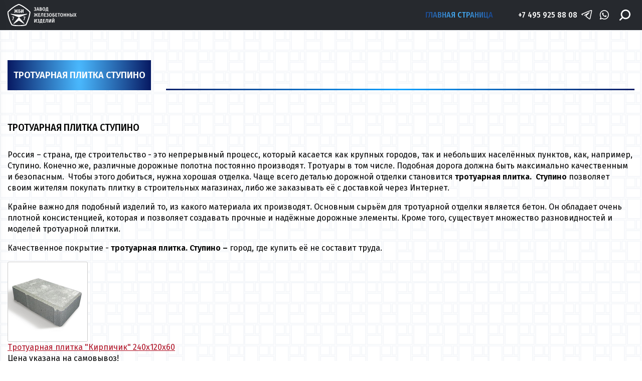

--- FILE ---
content_type: text/html; charset=utf-8
request_url: https://www.gbi-77.ru/page/trotuarnaya-plitka-stupino
body_size: 21548
content:
<!DOCTYPE html>
<html lang="ru">
<head><meta data-config="{&quot;money_with_currency_format&quot;:{&quot;delimiter&quot;:&quot;&quot;,&quot;separator&quot;:&quot;.&quot;,&quot;format&quot;:&quot;%n\u0026nbsp;%u&quot;,&quot;unit&quot;:&quot;руб&quot;,&quot;show_price_without_cents&quot;:0},&quot;currency_code&quot;:&quot;RUR&quot;,&quot;currency_iso_code&quot;:&quot;RUB&quot;,&quot;default_currency&quot;:{&quot;title&quot;:&quot;Российский рубль&quot;,&quot;code&quot;:&quot;RUR&quot;,&quot;rate&quot;:1.0,&quot;format_string&quot;:&quot;%n\u0026nbsp;%u&quot;,&quot;unit&quot;:&quot;руб&quot;,&quot;price_separator&quot;:null,&quot;is_default&quot;:true,&quot;price_delimiter&quot;:null,&quot;show_price_with_delimiter&quot;:null,&quot;show_price_without_cents&quot;:null},&quot;facebook&quot;:{&quot;pixelActive&quot;:false,&quot;currency_code&quot;:&quot;RUB&quot;,&quot;use_variants&quot;:null},&quot;vk&quot;:{&quot;pixel_active&quot;:null,&quot;price_list_id&quot;:null},&quot;new_ya_metrika&quot;:true,&quot;ecommerce_data_container&quot;:&quot;dataLayer&quot;,&quot;common_js_version&quot;:&quot;v2&quot;,&quot;vue_ui_version&quot;:null,&quot;feedback_captcha_enabled&quot;:&quot;1&quot;,&quot;account_id&quot;:132633,&quot;hide_items_out_of_stock&quot;:false,&quot;forbid_order_over_existing&quot;:false,&quot;minimum_items_price&quot;:null,&quot;enable_comparison&quot;:true,&quot;locale&quot;:&quot;ru&quot;,&quot;client_group&quot;:null,&quot;consent_to_personal_data&quot;:{&quot;active&quot;:false,&quot;obligatory&quot;:true,&quot;description&quot;:&quot;Настоящим подтверждаю, что я ознакомлен и согласен с условиями \u003ca href=&#39;/page/oferta&#39; target=&#39;blank&#39;\u003eоферты и политики конфиденциальности\u003c/a\u003e.&quot;},&quot;recaptcha_key&quot;:&quot;6LfXhUEmAAAAAOGNQm5_a2Ach-HWlFKD3Sq7vfFj&quot;,&quot;recaptcha_key_v3&quot;:&quot;6LcZi0EmAAAAAPNov8uGBKSHCvBArp9oO15qAhXa&quot;,&quot;yandex_captcha_key&quot;:&quot;ysc1_ec1ApqrRlTZTXotpTnO8PmXe2ISPHxsd9MO3y0rye822b9d2&quot;,&quot;checkout_float_order_content_block&quot;:false,&quot;available_products_characteristics_ids&quot;:null,&quot;sber_id_app_id&quot;:&quot;5b5a3c11-72e5-4871-8649-4cdbab3ba9a4&quot;,&quot;theme_generation&quot;:2,&quot;quick_checkout_captcha_enabled&quot;:null,&quot;max_order_lines_count&quot;:500,&quot;sber_bnpl_min_amount&quot;:1000,&quot;sber_bnpl_max_amount&quot;:150000,&quot;counter_settings&quot;:{&quot;data_layer_name&quot;:&quot;dataLayer&quot;,&quot;new_counters_setup&quot;:false,&quot;add_to_cart_event&quot;:true,&quot;remove_from_cart_event&quot;:true,&quot;add_to_wishlist_event&quot;:true},&quot;site_setting&quot;:{&quot;show_cart_button&quot;:true,&quot;show_service_button&quot;:false,&quot;show_marketplace_button&quot;:false,&quot;show_quick_checkout_button&quot;:false},&quot;warehouses&quot;:[],&quot;captcha_type&quot;:&quot;google&quot;,&quot;human_readable_urls&quot;:false}" name="shop-config" content="" /><meta name='js-evnvironment' content='production' /><meta name='default-locale' content='ru' /><meta name='insales-redefined-api-methods' content="[]" /><script type="text/javascript" src="https://static.insales-cdn.com/assets/common-js/common.v2.25.28.js"></script><script type="text/javascript" src="https://static.insales-cdn.com/assets/static-versioned/v3.72/static/libs/lodash/4.17.21/lodash.min.js"></script>
<!--InsalesCounter -->
<script type="text/javascript">
(function() {
  if (typeof window.__insalesCounterId !== 'undefined') {
    return;
  }

  try {
    Object.defineProperty(window, '__insalesCounterId', {
      value: 132633,
      writable: true,
      configurable: true
    });
  } catch (e) {
    console.error('InsalesCounter: Failed to define property, using fallback:', e);
    window.__insalesCounterId = 132633;
  }

  if (typeof window.__insalesCounterId === 'undefined') {
    console.error('InsalesCounter: Failed to set counter ID');
    return;
  }

  let script = document.createElement('script');
  script.async = true;
  script.src = '/javascripts/insales_counter.js?7';
  let firstScript = document.getElementsByTagName('script')[0];
  firstScript.parentNode.insertBefore(script, firstScript);
})();
</script>
<!-- /InsalesCounter -->

  <meta charset="utf-8">
  <meta name="viewport" content="width=device-width, initial-scale=1">
  <meta name="keywords" content="Тротуарная плитка ступино" />
  <meta name="description" content="Тротуарная плитка ступино. Производство. Доставка." />
  <link rel="icon" href="https://static.insales-cdn.com/assets/1/6529/1890689/1728659817/favicon.ico" type="image/x-icon" />   
  <link rel="shortcut icon" href="https://static.insales-cdn.com/assets/1/6529/1890689/1728659817/favicon.ico" type="image/x-icon" />     
    
  <link href="https://static.insales-cdn.com/assets/1/6529/1890689/1728659817/normalize.css" rel="stylesheet">
  <link href="https://static.insales-cdn.com/assets/1/6529/1890689/1728659817/style.css" rel="stylesheet">
  <title>Тротуарная плитка ступино от завода-изготовителя</title>
</head>
<body id="template-page">
<!-- Yandex.Metrika counter -->
<script type="text/javascript" >
   (function(m,e,t,r,i,k,a){m[i]=m[i]||function(){(m[i].a=m[i].a||[]).push(arguments)};
   m[i].l=1*new Date();k=e.createElement(t),a=e.getElementsByTagName(t)[0],k.async=1,k.src=r,a.parentNode.insertBefore(k,a)})
   (window, document, "script", "https://mc.yandex.ru/metrika/tag.js", "ym");

   ym(27480528, "init", {
        webvisor:true,
        ecommerce:dataLayer,
        clickmap:true,
        trackLinks:true,
        accurateTrackBounce:true
   });
</script>
<script type="text/javascript">
  window.dataLayer = window.dataLayer || [];
  window.dataLayer.push({});
</script>
<noscript><div><img src="https://mc.yandex.ru/watch/27480528" style="position:absolute; left:-9999px;" alt="" /></div></noscript>
<!-- /Yandex.Metrika counter -->

  <noscript><h2 class="notice is-error container">Для корректной работы сайта включите JavaScript в настройках браузера.</h2></noscript>
  <header>
    <div class="container" itemscope itemtype="http://schema.org/Store">
      <a href="#0" class="burger show-1000 js-toggle-menu">
        <svg width="40" height="27" viewBox="0 0 40 27" fill="none" xmlns="http://www.w3.org/2000/svg">
          <line y1="1.5" x2="40" y2="1.5" stroke="white" stroke-width="3"/>
          <line y1="13.5" x2="40" y2="13.5" stroke="white" stroke-width="3"/>
          <line y1="25.5" x2="40" y2="25.5" stroke="white" stroke-width="3"/>
        </svg>
      </a>
      <a class="logo" href="/">
        <img src="https://static.insales-cdn.com/assets/1/6529/1890689/1728659817/logo.svg" alt="gbi-77">
      </a>
      
      <a href="/" class="main-page-link hide-1000 active hover-text-effect">
        Главная страница
      </a>
      
      <a href="tel:+7 495 925 88 08" class="tel hide-1000" itemprop="telephone">+7 495 925 88 08</a>
      <meta itemprop="address" content="https://www.gbi-77.ru" />
      <meta itemprop="name" content="gbi-77" />
       <div class="social hide-1000">
        <a href="tg://resolve?domain=gbi-77" class="tg-link" title="Telegram">
          <svg width="30" height="30" viewBox="0 0 30 30" fill="none" xmlns="http://www.w3.org/2000/svg">
            <path d="M26.8024 4.02109C26.5118 3.77693 26.1601 3.61651 25.7852 3.55706C25.4103 3.4976 25.0262 3.54134 24.6743 3.68359L3.19617 12.2805C2.88308 12.4105 2.61554 12.6304 2.42733 12.9124C2.23912 13.1944 2.13867 13.5258 2.13867 13.8648C2.13867 14.2039 2.23912 14.5353 2.42733 14.8173C2.61554 15.0993 2.88308 15.3192 3.19617 15.4492L4.58367 16.0211C4.81244 16.1179 5.07027 16.1199 5.30053 16.0267C5.5308 15.9336 5.71468 15.7528 5.8118 15.5242C5.85944 15.4104 5.88414 15.2882 5.88447 15.1648C5.8848 15.0414 5.86076 14.9191 5.81372 14.805C5.76669 14.6909 5.69758 14.5872 5.61038 14.4999C5.52317 14.4126 5.41958 14.3433 5.30555 14.2961L4.2743 13.8742L25.3774 5.43672C25.4099 5.41682 25.4472 5.40629 25.4852 5.40629C25.5233 5.40629 25.5606 5.41682 25.5931 5.43672C25.6236 5.4627 25.6467 5.49639 25.6599 5.53431C25.6731 5.57222 25.6759 5.61298 25.668 5.65234L21.8149 23.6336C21.8023 23.6976 21.7732 23.7573 21.7304 23.8066C21.6877 23.8559 21.6328 23.8932 21.5712 23.9148C21.5107 23.9388 21.445 23.9463 21.3807 23.9364C21.3165 23.9265 21.256 23.8996 21.2056 23.8586L13.7056 18.0086L21.0462 10.593C21.203 10.4303 21.2958 10.2164 21.3074 9.99076C21.3191 9.7651 21.2489 9.54282 21.1097 9.36483C20.9705 9.18684 20.7717 9.06511 20.5498 9.02205C20.328 8.97898 20.0981 9.01749 19.9024 9.13047L9.13993 15.5055C9.02039 15.5595 8.91352 15.638 8.82623 15.7359C8.73894 15.8338 8.67316 15.949 8.63317 16.0739C8.59317 16.1988 8.57983 16.3308 8.59402 16.4612C8.60821 16.5916 8.64961 16.7176 8.71555 16.831C8.78148 16.9444 8.87048 17.0427 8.97679 17.1195C9.0831 17.1964 9.20435 17.2501 9.33271 17.2771C9.46107 17.3042 9.59367 17.304 9.72195 17.2766C9.85024 17.2492 9.97134 17.1951 10.0774 17.118L14.6055 14.4461L12.4024 16.6867C12.2009 16.8761 12.0437 17.1077 11.9422 17.3649C11.8407 17.6222 11.7973 17.8987 11.8153 18.1747C11.8332 18.4507 11.9119 18.7192 12.0459 18.9612C12.1798 19.2032 12.3656 19.4125 12.5899 19.5742L20.0899 25.3398C20.4847 25.6445 20.9694 25.8094 21.4681 25.8086C21.7336 25.8067 21.9968 25.7591 22.2462 25.668C22.6043 25.5394 22.9234 25.321 23.1729 25.0338C23.4225 24.7465 23.594 24.3999 23.6712 24.0273L27.4962 6.06484C27.5774 5.6933 27.5557 5.30665 27.4334 4.94652C27.3112 4.58639 27.093 4.26643 26.8024 4.02109Z" fill="white"/>
          </svg>
        </a>
        <a href="https://wa.me/84959258808" class="wa-link" title="Whatsapp">
          <svg width="31" height="32" viewBox="0 0 31 32" fill="none" xmlns="http://www.w3.org/2000/svg">
            <path fill-rule="evenodd" clip-rule="evenodd" d="M15.9992 4.07739C9.62422 4.07739 4.44922 9.41933 4.44922 16C4.44922 18.3226 5.07422 20.5419 6.29922 22.4774L4.54922 26.4774C4.39922 26.8387 4.44922 27.2774 4.69922 27.5871C4.89922 27.8193 5.17422 27.9484 5.47422 27.9484C5.57422 27.9484 5.64922 27.9484 5.74922 27.9225L10.5992 26.5548C12.2742 27.4838 14.1492 27.9742 16.0492 27.9742C22.4242 27.9742 27.5992 22.6322 27.5992 16.0516C27.5492 9.41933 22.3742 4.07739 15.9992 4.07739ZM15.9992 25.858C14.2992 25.858 12.6492 25.3935 11.1992 24.5161C11.0492 24.4129 10.8742 24.3613 10.6992 24.3613C10.5992 24.3613 10.5242 24.3613 10.4242 24.3871L7.24922 25.2903L8.34922 22.7871C8.49922 22.4516 8.44922 22.0387 8.24922 21.7548C7.07422 20.0774 6.44922 18.0903 6.44922 16C6.44922 10.5806 10.7492 6.14191 15.9992 6.14191C21.2492 6.14191 25.5492 10.5548 25.5492 16C25.5492 21.4193 21.2742 25.858 15.9992 25.858Z" fill="white"/>
            <path fill-rule="evenodd" clip-rule="evenodd" d="M20.4501 17.7806C19.9751 17.4709 19.3251 17.1355 18.7751 17.3935C18.3501 17.5742 18.0501 18.2967 17.7751 18.658C17.6251 18.8387 17.4501 18.8645 17.2251 18.7871C15.5751 18.1161 14.3251 16.9806 13.4251 15.4322C13.2751 15.2 13.3001 14.9935 13.4751 14.7613C13.7501 14.4258 14.1001 14.0387 14.1751 13.6C14.2501 13.1613 14.0501 12.6193 13.8751 12.2322C13.6501 11.7161 13.4001 10.9935 12.9001 10.7096C12.4501 10.4516 11.8501 10.5806 11.4501 10.9419C10.7501 11.5355 10.4001 12.4645 10.4251 13.3677C10.4251 13.6258 10.4501 13.8838 10.5251 14.1419C10.6751 14.7355 10.9251 15.3032 11.2501 15.8451C11.4751 16.258 11.7251 16.6451 12.0001 17.0064C12.8751 18.2451 13.9751 19.3032 15.2251 20.1032C15.8501 20.4903 16.5501 20.8516 17.2501 21.0838C18.0501 21.3419 18.7501 21.6258 19.6001 21.4709C20.5001 21.2903 21.3751 20.7225 21.7251 19.8451C21.8251 19.5871 21.8751 19.2774 21.8251 19.0193C21.6501 18.4 20.9001 18.0645 20.4501 17.7806Z" fill="white"/>
          </svg>

        </a>

      </div>

    
      <div class="search closed hide-1000">
        <form action="/search" method="get">
          <input type="hidden" name="lang" value="ru">
          <input type="text" name="q" value="" placeholder="Поиск" required autocomplete="off" />
          <button type="submit">
            <svg width="28" height="28" viewBox="0 0 28 28" fill="none" xmlns="http://www.w3.org/2000/svg">
              <g clip-path="url(#clip0_994_4410)">
                <path d="M15.7494 0C12.5017 0.00393646 9.38812 1.29582 7.09165 3.59229C4.79518 5.88876 3.5033 9.00231 3.49936 12.25C3.508 14.8882 4.3763 17.4517 5.9727 19.5521L0.512053 25.0127C0.348825 25.175 0.21923 25.368 0.130692 25.5804C0.0421549 25.7929 -0.00358428 26.0208 -0.00390456 26.251C-0.00422483 26.4812 0.0408801 26.7092 0.128826 26.922C0.216772 27.1347 0.34583 27.328 0.508606 27.4908C0.671382 27.6535 0.864676 27.7826 1.07741 27.8705C1.29015 27.9585 1.51815 28.0036 1.74835 28.0033C1.97855 28.003 2.20643 27.9572 2.41892 27.8687C2.63141 27.7801 2.82435 27.6505 2.98667 27.4873L8.44731 22.0267C10.5477 23.6231 13.1112 24.4914 15.7494 24.5C18.9983 24.5 22.1141 23.2094 24.4114 20.9121C26.7087 18.6147 27.9994 15.4989 27.9994 12.25C27.9994 9.0011 26.7087 5.88526 24.4114 3.58794C22.1141 1.29062 18.9983 0 15.7494 0V0ZM15.7494 21C14.0188 21 12.3271 20.4868 10.8881 19.5254C9.44919 18.5639 8.32768 17.1973 7.66542 15.5985C7.00315 13.9996 6.82987 12.2403 7.16749 10.543C7.50511 8.84563 8.33847 7.28653 9.56218 6.06282C10.7859 4.83911 12.345 4.00575 14.0423 3.66813C15.7397 3.33051 17.499 3.50379 19.0978 4.16606C20.6967 4.82832 22.0633 5.94983 23.0247 7.38876C23.9862 8.82769 24.4994 10.5194 24.4994 12.25C24.4966 14.5698 23.5739 16.7938 21.9335 18.4342C20.2932 20.0745 18.0692 20.9973 15.7494 21Z" fill="white"/>
              </g>
              <defs>
                <clipPath id="clip0_994_4410">
                  <rect width="28" height="28" fill="white"/>
                </clipPath>
                <linearGradient id="Gradient1">
                  <stop offset="0%" stop-color="#1B4890"/>
                  <stop offset="50%" stop-color="#49B5FA"/>
                  <stop offset="100%" stop-color="#1B4890"/>
                </linearGradient>
              </defs>
            </svg>
          </button>
        </form>
      </div>
      <a href="tel:+7 495 925 88 08" class="mobile-tel show-1000">
        <svg width="30" height="30" viewBox="0 0 30 30" fill="none" xmlns="http://www.w3.org/2000/svg">
<path d="M24.0691 21.0575C23.0304 19.8923 22.008 19.2392 20.9433 19.061C19.4033 18.8033 18.1305 19.5974 16.9587 20.433C16.8239 20.5292 16.6751 20.5597 16.4905 20.5288C15.6445 20.3873 14.3336 19.0788 12.594 16.6398C10.5476 13.7706 9.87993 12.0518 10.6094 11.5312C12.5866 10.1214 13.3995 8.51236 11.3458 4.85297C10.6107 3.54206 9.79635 2.82844 8.85616 2.6711C7.5882 2.45892 6.45472 3.31116 5.45467 4.06316C5.28178 4.19315 5.11846 4.31594 4.9595 4.42933C3.83751 5.22956 3.4872 7.32596 4.02245 10.0375C4.60971 13.0126 6.18442 16.4056 8.45658 19.5916C10.2138 22.0549 12.2247 24.1446 14.267 25.6634C16.0501 26.9895 17.8522 27.8418 19.337 28.0902C19.3372 28.0903 19.3374 28.0903 19.3376 28.0903C20.2668 28.2458 21.0555 28.1694 21.6229 27.8406C22.7756 27.1729 24.9197 25.9376 25.2154 24.0936C25.3738 23.1046 24.9874 22.0882 24.0691 21.0575Z" fill="#ffffff"/>
</svg>


      </a>
    </div>
  </header>
  <main>
    
    


<div class="page-wrapper">
  <div class="container">
    <div class="root-header">
      <div class="head-links">
        <h1 class="button-big no-hover flex">Тротуарная плитка ступино</h1>
        <nav></nav>
      </div>
    </div>
    <div class="page-inner">
      <div class="editor">
        <h3><span style="color: #000000;">Тротуарная плитка ступино</span></h3>
<p style="text-align: justify;"><span style="color: #000000; font-size: small;">Россия &ndash; страна, где строительство - это непрерывный процесс, который касается как крупных городов, так и небольших населённых пунктов, как, например, Ступино. Конечно же, различные дорожные полотна постоянно производят. Тротуары в том числе. Подобная дорога должна быть максимально качественным и безопасным.&nbsp; Чтобы этого добиться, нужна хорошая отделка. Чаще всего деталью дорожной отделки становится <b>тротуарная плитка. &nbsp;Ступино </b>позволяет своим жителям покупать плитку в строительных магазинах, либо же заказывать её с доставкой через Интернет.</span></p>
<p style="text-align: justify;"><span style="color: #000000; font-size: small;">Крайне важно для подобный изделий то, из какого материала их производят. Основным сырьём для тротуарной отделки является бетон. Он обладает очень плотной консистенцией, которая и позволяет создавать прочные и надёжные дорожные элементы. Кроме того, существует множество разновидностей и моделей тротуарной плитки.</span></p>
<p style="text-align: justify;"><span style="color: #000000; font-size: small;">Качественное покрытие - <b>тротуарная плитка. Ступино &ndash; </b>город, где купить её не составит труда.&nbsp;</span></p>
<div class="product-block"><a class="img-wrapper" href="/collection/trotuarnaya-plitka/product/trotuarnaya-plitka-kirpichik-240h120h60" style="display: block; border: 1px solid #CACACA; padding: 3px; border-radius: 3px; width: 160px; height: 160px; background: url('http://static12.insales.ru/images/products/1/4915/43643699/compact_kirpichik.jpg') center center no-repeat #FFF;"> <!--<img src="http://static12.insales.ru/images/products/1/4915/43643699/compact_kirpichik.jpg" title="">--> </a> <a class="title" href="/collection/trotuarnaya-plitka/product/trotuarnaya-plitka-kirpichik-240h120h60">Тротуарная плитка "Кирпичик" 240х120х60</a>
<div class="descr">Цена указана на самовывоз!</div>
<div class="price">400&nbsp;руб</div>
</div>
<div class="product-block"><a class="img-wrapper" href="/collection/trotuarnaya-plitka/product/trotuarnaya-plitka-kirpichik-240h120h70" style="display: block; border: 1px solid #CACACA; padding: 3px; border-radius: 3px; width: 160px; height: 160px; background: url('http://static12.insales.ru/images/products/1/5646/43644430/compact_kirpichik.jpg') center center no-repeat #FFF;"> <!--<img src="http://static12.insales.ru/images/products/1/5646/43644430/compact_kirpichik.jpg" title="">--> </a> <a class="title" href="/collection/trotuarnaya-plitka/product/trotuarnaya-plitka-kirpichik-240h120h70">Тротуарная плитка "Кирпичик" 240х120х70</a>
<div class="descr">Цена указана на самовывоз!</div>
<div class="price">440&nbsp;руб</div>
</div>
<div class="product-block"><a class="img-wrapper" href="/collection/trotuarnaya-plitka/product/trotuarnaya-plitka-kirpichik-240h120h80" style="display: block; border: 1px solid #CACACA; padding: 3px; border-radius: 3px; width: 160px; height: 160px; background: url('http://static12.insales.ru/images/products/1/6114/43644898/compact_kirpichik80.jpg') center center no-repeat #FFF;"> <!--<img src="http://static12.insales.ru/images/products/1/6114/43644898/compact_kirpichik80.jpg" title="">--> </a> <a class="title" href="/collection/trotuarnaya-plitka/product/trotuarnaya-plitka-kirpichik-240h120h80">Тротуарная плитка "Кирпичик" 240х120х80</a>
<div class="descr">Цена указана на самовывоз!</div>
<div class="price">485&nbsp;руб</div>
</div>
<div class="product-block"><a class="img-wrapper" href="/collection/trotuarnaya-plitka/product/trotuarnaya-plitka-kirpichik-1p76" style="display: block; border: 1px solid #CACACA; padding: 3px; border-radius: 3px; width: 160px; height: 160px; background: url('http://static12.insales.ru/images/products/1/4062/36376542/compact_Тротуарная_плитка_Кирпичик_1П.7.10__2.jpg') center center no-repeat #FFF;"> <!--<img src="http://static12.insales.ru/images/products/1/4062/36376542/compact_Тротуарная_плитка_Кирпичик_1П.7.10__2.jpg" title="">--> </a> <a class="title" href="/collection/trotuarnaya-plitka/product/trotuarnaya-plitka-kirpichik-1p76">Тротуарная плитка "Кирпичик" ЭДД1.6</a>
<div class="descr">Цена указана на самовывоз!</div>
<div class="price">380&nbsp;руб</div>
</div>
<div class="product-block"><a class="img-wrapper" href="/collection/trotuarnaya-plitka/product/trotuarnaya-plitka-kirpichik-1p77" style="display: block; border: 1px solid #CACACA; padding: 3px; border-radius: 3px; width: 160px; height: 160px; background: url('http://static12.insales.ru/images/products/1/4036/36376516/compact_Тротуарная_плитка_Кирпичик_1П.7.10__2.jpg') center center no-repeat #FFF;"> <!--<img src="http://static12.insales.ru/images/products/1/4036/36376516/compact_Тротуарная_плитка_Кирпичик_1П.7.10__2.jpg" title="">--> </a> <a class="title" href="/collection/trotuarnaya-plitka/product/trotuarnaya-plitka-kirpichik-1p77">Тротуарная плитка "Кирпичик" ЭДД1.7</a>
<div class="descr">Цена указана на самовывоз!</div>
<div class="price">440&nbsp;руб</div>
</div>
<div class="product-block"><a class="img-wrapper" href="/collection/trotuarnaya-plitka/product/trotuarnaya-plitka-kirpichik-1p78" style="display: block; border: 1px solid #CACACA; padding: 3px; border-radius: 3px; width: 160px; height: 160px; background: url('http://static12.insales.ru/images/products/1/4084/36376564/compact_Тротуарная_плитка_Кирпичик_1П.7.10__2.jpg') center center no-repeat #FFF;"> <!--<img src="http://static12.insales.ru/images/products/1/4084/36376564/compact_Тротуарная_плитка_Кирпичик_1П.7.10__2.jpg" title="">--> </a> <a class="title" href="/collection/trotuarnaya-plitka/product/trotuarnaya-plitka-kirpichik-1p78">Тротуарная плитка "Кирпичик" ЭДД1.8</a>
<div class="descr">Цена указана на самовывоз!</div>
<div class="price">450&nbsp;руб</div>
</div>
<div class="product-block"><a class="img-wrapper" href="/collection/trotuarnaya-plitka/product/trotuarnaya-plitka-kirpichik-1p710" style="display: block; border: 1px solid #CACACA; padding: 3px; border-radius: 3px; width: 160px; height: 160px; background: url('http://static12.insales.ru/images/products/1/4114/36376594/compact_Тротуарная_плитка_Кирпичик_1П.7.10__2.jpg') center center no-repeat #FFF;"> <!--<img src="http://static12.insales.ru/images/products/1/4114/36376594/compact_Тротуарная_плитка_Кирпичик_1П.7.10__2.jpg" title="">--> </a> <a class="title" href="/collection/trotuarnaya-plitka/product/trotuarnaya-plitka-kirpichik-1p710">Тротуарная плитка "Кирпичик" ЭДД1.10</a>
<div class="descr">Цена указана на самовывоз!</div>
<div class="price">670&nbsp;руб</div>
</div>
<div class="product-block"><a class="img-wrapper" href="/collection/trotuarnaya-plitka/product/trotuarnaya-plitka-kirpichik-240h120h100" style="display: block; border: 1px solid #CACACA; padding: 3px; border-radius: 3px; width: 160px; height: 160px; background: url('http://static12.insales.ru/images/products/1/6336/43645120/compact_kirpichik80.jpg') center center no-repeat #FFF;"> <!--<img src="http://static12.insales.ru/images/products/1/6336/43645120/compact_kirpichik80.jpg" title="">--> </a> <a class="title" href="/collection/trotuarnaya-plitka/product/trotuarnaya-plitka-kirpichik-240h120h100">Тротуарная плитка "Кирпичик" 240х120х100</a>
<div class="descr">Цена указана на самовывоз!</div>
<div class="price">670&nbsp;руб</div>
</div>
<div class="product-block"><a class="img-wrapper" href="/collection/trotuarnaya-plitka/product/trotuarnaya-plitka-kirpichik-250h125h60" style="display: block; border: 1px solid #CACACA; padding: 3px; border-radius: 3px; width: 160px; height: 160px; background: url('http://static12.insales.ru/images/products/1/5798/43660966/compact_kirpichik.jpg') center center no-repeat #FFF;"> <!--<img src="http://static12.insales.ru/images/products/1/5798/43660966/compact_kirpichik.jpg" title="">--> </a> <a class="title" href="/collection/trotuarnaya-plitka/product/trotuarnaya-plitka-kirpichik-250h125h60">Тротуарная плитка "Кирпичик" 250х125х60</a>
<div class="descr">Цена указана на самовывоз!</div>
<div class="price">400&nbsp;руб</div>
</div>
<div class="product-block"><a class="img-wrapper" href="/collection/trotuarnaya-plitka/product/trotuarnaya-plitka-kirpichik-250h125h70" style="display: block; border: 1px solid #CACACA; padding: 3px; border-radius: 3px; width: 160px; height: 160px; background: url('http://static12.insales.ru/images/products/1/6110/43661278/compact_kirpichik.jpg') center center no-repeat #FFF;"> <!--<img src="http://static12.insales.ru/images/products/1/6110/43661278/compact_kirpichik.jpg" title="">--> </a> <a class="title" href="/collection/trotuarnaya-plitka/product/trotuarnaya-plitka-kirpichik-250h125h70">Тротуарная плитка "Кирпичик" 250х125х70</a>
<div class="descr">Цена указана на самовывоз!</div>
<div class="price">440&nbsp;руб</div>
</div>
<div class="product-block"><a class="img-wrapper" href="/collection/trotuarnaya-plitka/product/trotuarnaya-plitka-kirpichik-250h125h80" style="display: block; border: 1px solid #CACACA; padding: 3px; border-radius: 3px; width: 160px; height: 160px; background: url('http://static12.insales.ru/images/products/1/6229/43661397/compact_kirpichik80.jpg') center center no-repeat #FFF;"> <!--<img src="http://static12.insales.ru/images/products/1/6229/43661397/compact_kirpichik80.jpg" title="">--> </a> <a class="title" href="/collection/trotuarnaya-plitka/product/trotuarnaya-plitka-kirpichik-250h125h80">Тротуарная плитка "Кирпичик" 250х125х80</a>
<div class="descr">Цена указана на самовывоз!</div>
<div class="price">485&nbsp;руб</div>
</div>
<div class="product-block"><a class="img-wrapper" href="/collection/trotuarnaya-plitka/product/trotuarnaya-plitka-gazonnaya-reshetka-300h400h100" style="display: block; border: 1px solid #CACACA; padding: 3px; border-radius: 3px; width: 160px; height: 160px; background: url('http://static12.insales.ru/images/products/1/5645/43669005/compact_reshetka.jpg') center center no-repeat #FFF;"> <!--<img src="http://static12.insales.ru/images/products/1/5645/43669005/compact_reshetka.jpg" title="">--> </a> <a class="title" href="/collection/trotuarnaya-plitka/product/trotuarnaya-plitka-gazonnaya-reshetka-300h400h100">Тротуарная плитка "Газонная решетка" 300х400х100</a>
<div class="descr">Цена указана на самовывоз!</div>
<div class="price">560&nbsp;руб</div>
</div>
<div class="product-block"><a class="img-wrapper" href="/collection/trotuarnaya-plitka/product/trotuarnaya-plitka-gazonnaya-reshetka-600h400h100" style="display: block; border: 1px solid #CACACA; padding: 3px; border-radius: 3px; width: 160px; height: 160px; background: url('http://static12.insales.ru/images/products/1/5805/43669165/compact_reshetka.jpg') center center no-repeat #FFF;"> <!--<img src="http://static12.insales.ru/images/products/1/5805/43669165/compact_reshetka.jpg" title="">--> </a> <a class="title" href="/collection/trotuarnaya-plitka/product/trotuarnaya-plitka-gazonnaya-reshetka-600h400h100">Тротуарная плитка "Газонная решетка" 600х400х100</a>
<div class="descr">Цена указана на самовывоз!</div>
<div class="price">560&nbsp;руб</div>
</div>
<div class="product-block"><a class="img-wrapper" href="/collection/trotuarnaya-plitka/product/trotuarnaya-plitka-katushka-1f76" style="display: block; border: 1px solid #CACACA; padding: 3px; border-radius: 3px; width: 160px; height: 160px; background: url('http://static12.insales.ru/images/products/1/799/43705119/compact_katushka5.jpg') center center no-repeat #FFF;"> <!--<img src="http://static12.insales.ru/images/products/1/799/43705119/compact_katushka5.jpg" title="">--> </a> <a class="title" href="/collection/trotuarnaya-plitka/product/trotuarnaya-plitka-katushka-1f76">Тротуарная плитка "Катушка" 1Ф.7.6</a>
<div class="descr">Цена указана на самовывоз!</div>
<div class="price">380&nbsp;руб</div>
</div>
<div class="product-block"><a class="img-wrapper" href="/collection/trotuarnaya-plitka/product/trotuarnaya-plitka-katushka-1f78" style="display: block; border: 1px solid #CACACA; padding: 3px; border-radius: 3px; width: 160px; height: 160px; background: url('http://static12.insales.ru/images/products/1/758/43705078/compact_katushka5.jpg') center center no-repeat #FFF;"> <!--<img src="http://static12.insales.ru/images/products/1/758/43705078/compact_katushka5.jpg" title="">--> </a> <a class="title" href="/collection/trotuarnaya-plitka/product/trotuarnaya-plitka-katushka-1f78">Тротуарная плитка "Катушка" 1Ф.7.8</a>
<div class="descr">Цена указана на самовывоз!</div>
<div class="price">450&nbsp;руб</div>
</div>
<div class="product-block"><a class="img-wrapper" href="/collection/trotuarnaya-plitka/product/trotuarnaya-plitka-katushka-216h146h60" style="display: block; border: 1px solid #CACACA; padding: 3px; border-radius: 3px; width: 160px; height: 160px; background: url('http://static12.insales.ru/images/products/1/336/43704656/compact_katushka55.jpg') center center no-repeat #FFF;"> <!--<img src="http://static12.insales.ru/images/products/1/336/43704656/compact_katushka55.jpg" title="">--> </a> <a class="title" href="/collection/trotuarnaya-plitka/product/trotuarnaya-plitka-katushka-216h146h60">Тротуарная плитка "Катушка" 216х146х60</a>
<div class="descr">Цена указана на самовывоз!</div>
<div class="price">400&nbsp;руб</div>
</div>
<div class="product-block"><a class="img-wrapper" href="/collection/trotuarnaya-plitka/product/trotuarnaya-plitka-katushka-216h146h70" style="display: block; border: 1px solid #CACACA; padding: 3px; border-radius: 3px; width: 160px; height: 160px; background: url('http://static12.insales.ru/images/products/1/365/43704685/compact_katushka55.jpg') center center no-repeat #FFF;"> <!--<img src="http://static12.insales.ru/images/products/1/365/43704685/compact_katushka55.jpg" title="">--> </a> <a class="title" href="/collection/trotuarnaya-plitka/product/trotuarnaya-plitka-katushka-216h146h70">Тротуарная плитка "Катушка" 216х146х70</a>
<div class="descr">Цена указана на самовывоз!</div>
<div class="price">440&nbsp;руб</div>
</div>
<div class="product-block"><a class="img-wrapper" href="/collection/trotuarnaya-plitka/product/trotuarnaya-plitka-katushka-216h146h80" style="display: block; border: 1px solid #CACACA; padding: 3px; border-radius: 3px; width: 160px; height: 160px; background: url('http://static12.insales.ru/images/products/1/388/43704708/compact_katushka55.jpg') center center no-repeat #FFF;"> <!--<img src="http://static12.insales.ru/images/products/1/388/43704708/compact_katushka55.jpg" title="">--> </a> <a class="title" href="/collection/trotuarnaya-plitka/product/trotuarnaya-plitka-katushka-216h146h80">Тротуарная плитка "Катушка" 216х146х80</a>
<div class="descr">Цена указана на самовывоз!</div>
<div class="price">485&nbsp;руб</div>
</div>
<div class="product-block"><a class="img-wrapper" href="/collection/trotuarnaya-plitka/product/trotuarnaya-plitka-katushka-245h160h60" style="display: block; border: 1px solid #CACACA; padding: 3px; border-radius: 3px; width: 160px; height: 160px; background: url('http://static12.insales.ru/images/products/1/1332/43664692/compact_katushka60.jpg') center center no-repeat #FFF;"> <!--<img src="http://static12.insales.ru/images/products/1/1332/43664692/compact_katushka60.jpg" title="">--> </a> <a class="title" href="/collection/trotuarnaya-plitka/product/trotuarnaya-plitka-katushka-245h160h60">Тротуарная плитка "Катушка" 245х160х60</a>
<div class="descr">Цена указана на самовывоз!</div>
<div class="price">400&nbsp;руб</div>
</div>
<div class="product-block"><a class="img-wrapper" href="/collection/trotuarnaya-plitka/product/trotuarnaya-plitka-katushka-245h160h70" style="display: block; border: 1px solid #CACACA; padding: 3px; border-radius: 3px; width: 160px; height: 160px; background: url('http://static12.insales.ru/images/products/1/1574/43664934/compact_katushka60.jpg') center center no-repeat #FFF;"> <!--<img src="http://static12.insales.ru/images/products/1/1574/43664934/compact_katushka60.jpg" title="">--> </a> <a class="title" href="/collection/trotuarnaya-plitka/product/trotuarnaya-plitka-katushka-245h160h70">Тротуарная плитка "Катушка" 245х160х70</a>
<div class="descr">Цена указана на самовывоз!</div>
<div class="price">440&nbsp;руб</div>
</div>
<div class="product-block"><a class="img-wrapper" href="/collection/trotuarnaya-plitka/product/trotuarnaya-plitka-katushka-245h160h80" style="display: block; border: 1px solid #CACACA; padding: 3px; border-radius: 3px; width: 160px; height: 160px; background: url('http://static12.insales.ru/images/products/1/1893/43665253/compact_katushka60.jpg') center center no-repeat #FFF;"> <!--<img src="http://static12.insales.ru/images/products/1/1893/43665253/compact_katushka60.jpg" title="">--> </a> <a class="title" href="/collection/trotuarnaya-plitka/product/trotuarnaya-plitka-katushka-245h160h80">Тротуарная плитка "Катушка" 245х160х80</a>
<div class="descr">Цена указана на самовывоз!</div>
<div class="price">485&nbsp;руб</div>
</div>
<div class="product-block"><a class="img-wrapper" href="/collection/trotuarnaya-plitka/product/trotuarnaya-plitka-volna-1f176" style="display: block; border: 1px solid #CACACA; padding: 3px; border-radius: 3px; width: 160px; height: 160px; background: url('http://static12.insales.ru/images/products/1/4143/36376623/compact_Тротуарная_плитка__Волна_1Ф.17.6.jpg') center center no-repeat #FFF;"> <!--<img src="http://static12.insales.ru/images/products/1/4143/36376623/compact_Тротуарная_плитка__Волна_1Ф.17.6.jpg" title="">--> </a> <a class="title" href="/collection/trotuarnaya-plitka/product/trotuarnaya-plitka-volna-1f176">Тротуарная плитка "Волна" 222/110/60</a>
<div class="descr">Цена указана на самовывоз!</div>
<div class="price">380&nbsp;руб</div>
</div>
<div class="product-block"><a class="img-wrapper" href="/collection/trotuarnaya-plitka/product/trotuarnaya-plitka-volna-1f178" style="display: block; border: 1px solid #CACACA; padding: 3px; border-radius: 3px; width: 160px; height: 160px; background: url('http://static12.insales.ru/images/products/1/4196/36376676/compact_Тротуарная_плитка_Волна_1Ф.17.8.jpg') center center no-repeat #FFF;"> <!--<img src="http://static12.insales.ru/images/products/1/4196/36376676/compact_Тротуарная_плитка_Волна_1Ф.17.8.jpg" title="">--> </a> <a class="title" href="/collection/trotuarnaya-plitka/product/trotuarnaya-plitka-volna-1f178">Тротуарная плитка "Волна" 222/110/80</a>
<div class="descr">Цена указана на самовывоз!</div>
<div class="price">450&nbsp;руб</div>
</div>
<div class="product-block"><a class="img-wrapper" href="/collection/trotuarnaya-plitka/product/trotuarnaya-plitka-volna-237h103h60" style="display: block; border: 1px solid #CACACA; padding: 3px; border-radius: 3px; width: 160px; height: 160px; background: url('http://static12.insales.ru/images/products/1/6/43704326/compact_volna5.jpg') center center no-repeat #FFF;"> <!--<img src="http://static12.insales.ru/images/products/1/6/43704326/compact_volna5.jpg" title="">--> </a> <a class="title" href="/collection/trotuarnaya-plitka/product/trotuarnaya-plitka-volna-237h103h60">Тротуарная плитка "Волна" 237х103х60</a>
<div class="descr">Цена указана на самовывоз!</div>
<div class="price">400&nbsp;руб</div>
</div>
<div class="product-block"><a class="img-wrapper" href="/collection/trotuarnaya-plitka/product/trotuarnaya-plitka-volna-237h103h70" style="display: block; border: 1px solid #CACACA; padding: 3px; border-radius: 3px; width: 160px; height: 160px; background: url('http://static12.insales.ru/images/products/1/40/43704360/compact_volna5.jpg') center center no-repeat #FFF;"> <!--<img src="http://static12.insales.ru/images/products/1/40/43704360/compact_volna5.jpg" title="">--> </a> <a class="title" href="/collection/trotuarnaya-plitka/product/trotuarnaya-plitka-volna-237h103h70">Тротуарная плитка "Волна" 237х103х70</a>
<div class="descr">Цена указана на самовывоз!</div>
<div class="price">440&nbsp;руб</div>
</div>
<div class="product-block"><a class="img-wrapper" href="/collection/trotuarnaya-plitka/product/trotuarnaya-plitka-volna-237h103h80" style="display: block; border: 1px solid #CACACA; padding: 3px; border-radius: 3px; width: 160px; height: 160px; background: url('http://static12.insales.ru/images/products/1/67/43704387/compact_volna5.jpg') center center no-repeat #FFF;"> <!--<img src="http://static12.insales.ru/images/products/1/67/43704387/compact_volna5.jpg" title="">--> </a> <a class="title" href="/collection/trotuarnaya-plitka/product/trotuarnaya-plitka-volna-237h103h80">Тротуарная плитка "Волна" 237х103х80</a>
<div class="descr">Цена указана на самовывоз!</div>
<div class="price">485&nbsp;руб</div>
</div>
<div class="product-block"><a class="img-wrapper" href="/collection/trotuarnaya-plitka/product/trotuarnaya-plitka-volna-245h160h60" style="display: block; border: 1px solid #CACACA; padding: 3px; border-radius: 3px; width: 160px; height: 160px; background: url('http://static12.insales.ru/images/products/1/7761/43662929/compact_volna80.jpg') center center no-repeat #FFF;"> <!--<img src="http://static12.insales.ru/images/products/1/7761/43662929/compact_volna80.jpg" title="">--> </a> <a class="title" href="/collection/trotuarnaya-plitka/product/trotuarnaya-plitka-volna-245h160h60">Тротуарная плитка "Волна" 245х160х60</a>
<div class="descr">Цена указана на самовывоз!</div>
<div class="price">400&nbsp;руб</div>
</div>
<div class="product-block"><a class="img-wrapper" href="/collection/trotuarnaya-plitka/product/trotuarnaya-plitka-volna-245h160h70" style="display: block; border: 1px solid #CACACA; padding: 3px; border-radius: 3px; width: 160px; height: 160px; background: url('http://static12.insales.ru/images/products/1/7925/43663093/compact_volna80.jpg') center center no-repeat #FFF;"> <!--<img src="http://static12.insales.ru/images/products/1/7925/43663093/compact_volna80.jpg" title="">--> </a> <a class="title" href="/collection/trotuarnaya-plitka/product/trotuarnaya-plitka-volna-245h160h70">Тротуарная плитка "Волна" 245х160х70</a>
<div class="descr">Цена указана на самовывоз!</div>
<div class="price">440&nbsp;руб</div>
</div>
<div class="product-block"><a class="img-wrapper" href="/collection/trotuarnaya-plitka/product/trotuarnaya-plitka-volna-245h160h80" style="display: block; border: 1px solid #CACACA; padding: 3px; border-radius: 3px; width: 160px; height: 160px; background: url('http://static12.insales.ru/images/products/1/8073/43663241/compact_volna80.jpg') center center no-repeat #FFF;"> <!--<img src="http://static12.insales.ru/images/products/1/8073/43663241/compact_volna80.jpg" title="">--> </a> <a class="title" href="/collection/trotuarnaya-plitka/product/trotuarnaya-plitka-volna-245h160h80">Тротуарная плитка "Волна" 245х160х80</a>
<div class="descr">Цена указана на самовывоз!</div>
<div class="price">485&nbsp;руб</div>
</div>
<div class="product-block"><a class="img-wrapper" href="/collection/trotuarnaya-plitka/product/trotuarnaya-plitka-kvadrat-120h120h60" style="display: block; border: 1px solid #CACACA; padding: 3px; border-radius: 3px; width: 160px; height: 160px; background: url('http://static12.insales.ru/images/products/1/2801/43666161/compact_kvadrat80.jpg') center center no-repeat #FFF;"> <!--<img src="http://static12.insales.ru/images/products/1/2801/43666161/compact_kvadrat80.jpg" title="">--> </a> <a class="title" href="/collection/trotuarnaya-plitka/product/trotuarnaya-plitka-kvadrat-120h120h60">Тротуарная плитка "Квадрат" 120х120х60</a>
<div class="descr">Цена указана на самовывоз!</div>
<div class="price">400&nbsp;руб</div>
</div>
<div class="product-block"><a class="img-wrapper" href="/collection/trotuarnaya-plitka/product/trotuarnaya-plitka-kvadrat-120h120h70" style="display: block; border: 1px solid #CACACA; padding: 3px; border-radius: 3px; width: 160px; height: 160px; background: url('http://static12.insales.ru/images/products/1/2863/43666223/compact_kvadrat80.jpg') center center no-repeat #FFF;"> <!--<img src="http://static12.insales.ru/images/products/1/2863/43666223/compact_kvadrat80.jpg" title="">--> </a> <a class="title" href="/collection/trotuarnaya-plitka/product/trotuarnaya-plitka-kvadrat-120h120h70">Тротуарная плитка "Квадрат" 120х120х70</a>
<div class="descr">Цена указана на самовывоз!</div>
<div class="price">440&nbsp;руб</div>
</div>
<div class="product-block"><a class="img-wrapper" href="/collection/trotuarnaya-plitka/product/trotuarnaya-plitka-kvadrat-120h120h80" style="display: block; border: 1px solid #CACACA; padding: 3px; border-radius: 3px; width: 160px; height: 160px; background: url('http://static12.insales.ru/images/products/1/2954/43666314/compact_kvadrat80.jpg') center center no-repeat #FFF;"> <!--<img src="http://static12.insales.ru/images/products/1/2954/43666314/compact_kvadrat80.jpg" title="">--> </a> <a class="title" href="/collection/trotuarnaya-plitka/product/trotuarnaya-plitka-kvadrat-120h120h80">Тротуарная плитка "Квадрат" 120х120х80</a>
<div class="descr">Цена указана на самовывоз!</div>
<div class="price">485&nbsp;руб</div>
</div>
<div class="product-block"><a class="img-wrapper" href="/collection/trotuarnaya-plitka/product/trotuarnaya-plitka-kvadrat-200h200h60" style="display: block; border: 1px solid #CACACA; padding: 3px; border-radius: 3px; width: 160px; height: 160px; background: url('http://static12.insales.ru/images/products/1/3293/43666653/compact_kvadrat60.jpg') center center no-repeat #FFF;"> <!--<img src="http://static12.insales.ru/images/products/1/3293/43666653/compact_kvadrat60.jpg" title="">--> </a> <a class="title" href="/collection/trotuarnaya-plitka/product/trotuarnaya-plitka-kvadrat-200h200h60">Тротуарная плитка "Квадрат" 200х200х60</a>
<div class="descr">Цена указана на самовывоз!</div>
<div class="price">400&nbsp;руб</div>
</div>
<div class="product-block"><a class="img-wrapper" href="/collection/trotuarnaya-plitka/product/trotuarnaya-plitka-kvadrat-200h200h70" style="display: block; border: 1px solid #CACACA; padding: 3px; border-radius: 3px; width: 160px; height: 160px; background: url('http://static12.insales.ru/images/products/1/3627/43666987/compact_kvadrat60.jpg') center center no-repeat #FFF;"> <!--<img src="http://static12.insales.ru/images/products/1/3627/43666987/compact_kvadrat60.jpg" title="">--> </a> <a class="title" href="/collection/trotuarnaya-plitka/product/trotuarnaya-plitka-kvadrat-200h200h70">Тротуарная плитка "Квадрат" 200х200х70</a>
<div class="descr">Цена указана на самовывоз!</div>
<div class="price">440&nbsp;руб</div>
</div>
<div class="product-block"><a class="img-wrapper" href="/collection/trotuarnaya-plitka/product/trotuarnaya-plitka-kvadrat-200h200h80" style="display: block; border: 1px solid #CACACA; padding: 3px; border-radius: 3px; width: 160px; height: 160px; background: url('http://static12.insales.ru/images/products/1/3133/43854909/compact_kvadrat60.jpg') center center no-repeat #FFF;"> <!--<img src="http://static12.insales.ru/images/products/1/3133/43854909/compact_kvadrat60.jpg" title="">--> </a> <a class="title" href="/collection/trotuarnaya-plitka/product/trotuarnaya-plitka-kvadrat-200h200h80">Тротуарная плитка "Квадрат" 200х200х80</a>
<div class="descr">Цена указана на самовывоз!</div>
<div class="price">485&nbsp;руб</div>
</div>
<div class="product-block"><a class="img-wrapper" href="/collection/trotuarnaya-plitka/product/trotuarnaya-plitka-kvadrat-300h300h60" style="display: block; border: 1px solid #CACACA; padding: 3px; border-radius: 3px; width: 160px; height: 160px; background: url('http://static12.insales.ru/images/products/1/4587/43667947/compact_kvadrat120.jpg') center center no-repeat #FFF;"> <!--<img src="http://static12.insales.ru/images/products/1/4587/43667947/compact_kvadrat120.jpg" title="">--> </a> <a class="title" href="/collection/trotuarnaya-plitka/product/trotuarnaya-plitka-kvadrat-300h300h60">Тротуарная плитка "Квадрат" 300х300х60</a>
<div class="descr">Цена указана на самовывоз!</div>
<div class="price">400&nbsp;руб</div>
</div>
<div class="product-block"><a class="img-wrapper" href="/collection/trotuarnaya-plitka/product/trotuarnaya-plitka-kvadrat-300h300h70" style="display: block; border: 1px solid #CACACA; padding: 3px; border-radius: 3px; width: 160px; height: 160px; background: url('http://static12.insales.ru/images/products/1/4679/43668039/compact_kvadrat120.jpg') center center no-repeat #FFF;"> <!--<img src="http://static12.insales.ru/images/products/1/4679/43668039/compact_kvadrat120.jpg" title="">--> </a> <a class="title" href="/collection/trotuarnaya-plitka/product/trotuarnaya-plitka-kvadrat-300h300h70">Тротуарная плитка "Квадрат" 300х300х70</a>
<div class="descr">Цена указана на самовывоз!</div>
<div class="price">440&nbsp;руб</div>
</div>
<div class="product-block"><a class="img-wrapper" href="/collection/trotuarnaya-plitka/product/trotuarnaya-plitka-kvadrat-300h300h80" style="display: block; border: 1px solid #CACACA; padding: 3px; border-radius: 3px; width: 160px; height: 160px; background: url('http://static12.insales.ru/images/products/1/4861/43668221/compact_kvadrat120.jpg') center center no-repeat #FFF;"> <!--<img src="http://static12.insales.ru/images/products/1/4861/43668221/compact_kvadrat120.jpg" title="">--> </a> <a class="title" href="/collection/trotuarnaya-plitka/product/trotuarnaya-plitka-kvadrat-300h300h80">Тротуарная плитка "Квадрат" 300х300х80</a>
<div class="descr">Цена указана на самовывоз!</div>
<div class="price">485&nbsp;руб</div>
</div>
<div class="product-block"><a class="img-wrapper" href="/collection/trotuarnaya-plitka/product/trotuarnaya-plitka-kvadrat-330h330h60" style="display: block; border: 1px solid #CACACA; padding: 3px; border-radius: 3px; width: 160px; height: 160px; background: url('http://static12.insales.ru/images/products/1/4943/43668303/compact_Тротуарная_плитка_Квадрат_330х330х50__22.jpg') center center no-repeat #FFF;"> <!--<img src="http://static12.insales.ru/images/products/1/4943/43668303/compact_Тротуарная_плитка_Квадрат_330х330х50__22.jpg" title="">--> </a> <a class="title" href="/collection/trotuarnaya-plitka/product/trotuarnaya-plitka-kvadrat-330h330h60">Тротуарная плитка "Квадрат" 330х330х60</a>
<div class="descr">Цена указана на самовывоз!</div>
<div class="price">400&nbsp;руб</div>
</div>
<div class="product-block"><a class="img-wrapper" href="/collection/trotuarnaya-plitka/product/trotuarnaya-plitka-kvadrat-330h330h50" style="display: block; border: 1px solid #CACACA; padding: 3px; border-radius: 3px; width: 160px; height: 160px; background: url('http://static12.insales.ru/images/products/1/4288/36376768/compact_Тротуарная_плитка_Квадрат_330х330х50__22.jpg') center center no-repeat #FFF;"> <!--<img src="http://static12.insales.ru/images/products/1/4288/36376768/compact_Тротуарная_плитка_Квадрат_330х330х50__22.jpg" title="">--> </a> <a class="title" href="/collection/trotuarnaya-plitka/product/trotuarnaya-plitka-kvadrat-330h330h50">Тротуарная плитка "Квадрат" 330х330х50</a>
<div class="descr">Цена указана на самовывоз!</div>
<div class="price">400&nbsp;руб</div>
</div>
<div class="product-block"><a class="img-wrapper" href="/collection/trotuarnaya-plitka/product/trotuarnaya-plitka-kvadrat-330h330h70" style="display: block; border: 1px solid #CACACA; padding: 3px; border-radius: 3px; width: 160px; height: 160px; background: url('http://static12.insales.ru/images/products/1/4294/36376774/compact_Тротуарная_плитка_Квадрат_330х330х50__22.jpg') center center no-repeat #FFF;"> <!--<img src="http://static12.insales.ru/images/products/1/4294/36376774/compact_Тротуарная_плитка_Квадрат_330х330х50__22.jpg" title="">--> </a> <a class="title" href="/collection/trotuarnaya-plitka/product/trotuarnaya-plitka-kvadrat-330h330h70">Тротуарная плитка "Квадрат" 330х330х70</a>
<div class="descr">Цена указана на самовывоз!</div>
<div class="price">440&nbsp;руб</div>
</div>
<div class="product-block"><a class="img-wrapper" href="/collection/trotuarnaya-plitka/product/trotuarnaya-plitka-kvadrat-330h330h80" style="display: block; border: 1px solid #CACACA; padding: 3px; border-radius: 3px; width: 160px; height: 160px; background: url('http://static12.insales.ru/images/products/1/5123/43668483/compact_Тротуарная_плитка_Квадрат_330х330х50__22.jpg') center center no-repeat #FFF;"> <!--<img src="http://static12.insales.ru/images/products/1/5123/43668483/compact_Тротуарная_плитка_Квадрат_330х330х50__22.jpg" title="">--> </a> <a class="title" href="/collection/trotuarnaya-plitka/product/trotuarnaya-plitka-kvadrat-330h330h80">Тротуарная плитка "Квадрат" 330х330х80</a>
<div class="descr">Цена указана на самовывоз!</div>
<div class="price">485&nbsp;руб</div>
</div>
<div class="product-block"><a class="img-wrapper" href="/collection/trotuarnaya-plitka/product/trotuarnaya-plitka-kvadrat-400h400h60" style="display: block; border: 1px solid #CACACA; padding: 3px; border-radius: 3px; width: 160px; height: 160px; background: url('http://static12.insales.ru/images/products/1/4303/36376783/compact_Тротуарная_плитка_Квадрат_400х400х60_222.jpg') center center no-repeat #FFF;"> <!--<img src="http://static12.insales.ru/images/products/1/4303/36376783/compact_Тротуарная_плитка_Квадрат_400х400х60_222.jpg" title="">--> </a> <a class="title" href="/collection/trotuarnaya-plitka/product/trotuarnaya-plitka-kvadrat-400h400h60">Тротуарная плитка "Квадрат" 400х400х60</a>
<div class="descr">Цена указана на самовывоз!</div>
<div class="price">470&nbsp;руб</div>
</div>
<div class="product-block"><a class="img-wrapper" href="/collection/trotuarnaya-plitka/product/trotuarnaya-plitka-kvadrat-500h500h70" style="display: block; border: 1px solid #CACACA; padding: 3px; border-radius: 3px; width: 160px; height: 160px; background: url('http://static12.insales.ru/images/products/1/4330/36376810/compact_Тротуарная_плитка_Квадрат_500х500х70_2.jpg') center center no-repeat #FFF;"> <!--<img src="http://static12.insales.ru/images/products/1/4330/36376810/compact_Тротуарная_плитка_Квадрат_500х500х70_2.jpg" title="">--> </a> <a class="title" href="/collection/trotuarnaya-plitka/product/trotuarnaya-plitka-kvadrat-500h500h70">Тротуарная плитка "Квадрат" 500х500х70</a>
<div class="descr">Цена указана на самовывоз!</div>
<div class="price">510&nbsp;руб</div>
</div>
<div class="product-block"><a class="img-wrapper" href="/collection/trotuarnaya-plitka/product/trotuarnaya-plitka-kvadrat-500h500h80" style="display: block; border: 1px solid #CACACA; padding: 3px; border-radius: 3px; width: 160px; height: 160px; background: url('http://static12.insales.ru/images/products/1/5290/43668650/compact_kvadrat60.jpg') center center no-repeat #FFF;"> <!--<img src="http://static12.insales.ru/images/products/1/5290/43668650/compact_kvadrat60.jpg" title="">--> </a> <a class="title" href="/collection/trotuarnaya-plitka/product/trotuarnaya-plitka-kvadrat-500h500h80">Тротуарная плитка "Квадрат" 500х500х80</a>
<div class="descr">Цена указана на самовывоз!</div>
<div class="price">485&nbsp;руб</div>
</div>
<div class="product-block"><a class="img-wrapper" href="/collection/trotuarnaya-plitka/product/trotuarnaya-plitka-shestigrannik-220h250h60" style="display: block; border: 1px solid #CACACA; padding: 3px; border-radius: 3px; width: 160px; height: 160px; background: url('http://static12.insales.ru/images/products/1/6310/43669670/compact_shestigrannik.jpg') center center no-repeat #FFF;"> <!--<img src="http://static12.insales.ru/images/products/1/6310/43669670/compact_shestigrannik.jpg" title="">--> </a> <a class="title" href="/collection/trotuarnaya-plitka/product/trotuarnaya-plitka-shestigrannik-220h250h60">Тротуарная плитка "Шестигранник" 220х250х60</a>
<div class="descr">Цена указана на самовывоз!</div>
<div class="price">400&nbsp;руб</div>
</div>
<div class="product-block"><a class="img-wrapper" href="/collection/trotuarnaya-plitka/product/trotuarnaya-plitka-shestigrannik-220h250h70" style="display: block; border: 1px solid #CACACA; padding: 3px; border-radius: 3px; width: 160px; height: 160px; background: url('http://static12.insales.ru/images/products/1/6467/43669827/compact_shestigrannik.jpg') center center no-repeat #FFF;"> <!--<img src="http://static12.insales.ru/images/products/1/6467/43669827/compact_shestigrannik.jpg" title="">--> </a> <a class="title" href="/collection/trotuarnaya-plitka/product/trotuarnaya-plitka-shestigrannik-220h250h70">Тротуарная плитка "Шестигранник" 220х250х70</a>
<div class="descr">Цена указана на самовывоз!</div>
<div class="price">440&nbsp;руб</div>
</div>
<div class="product-block"><a class="img-wrapper" href="/collection/trotuarnaya-plitka/product/trotuarnaya-plitka-shestigrannik-220h250h80" style="display: block; border: 1px solid #CACACA; padding: 3px; border-radius: 3px; width: 160px; height: 160px; background: url('http://static12.insales.ru/images/products/1/6554/43669914/compact_shestigrannik.jpg') center center no-repeat #FFF;"> <!--<img src="http://static12.insales.ru/images/products/1/6554/43669914/compact_shestigrannik.jpg" title="">--> </a> <a class="title" href="/collection/trotuarnaya-plitka/product/trotuarnaya-plitka-shestigrannik-220h250h80">Тротуарная плитка "Шестигранник" 220х250х80</a>
<div class="descr">Цена указана на самовывоз!</div>
<div class="price">485&nbsp;руб</div>
</div>
      </div>
    </div>
  </div>
</div>







  </main>
  <footer>
    <div class="container">
      <a href="/" class="logo">
        <img src="https://static.insales-cdn.com/assets/1/6529/1890689/1728659817/logo.svg" alt="gbi-77">
      </a>
      <div class="contacts">
        <div class="tel">
          <span>Тел:</span>
          <a href="tel:+7 495 925 88 08">+7 495 925 88 08</a>
        </div>
        <div class="email">
          <span>Email:</span>
          <a href="mailto:info@gbi-77.ru">info@gbi-77.ru</a>
        </div>
      </div>
      <div class="credit">
        Дизайн сайта <a href="/">Gemeni web-studio</a>
      </div>
    </div>
  </footer>

  <div class="mobile-menu closed">
    <div class="opaco js-toggle-menu"></div>
    <button type="button" class="js-toggle-menu">&times;</button>
    <div class="inner">
      <a href="/" class="logo"><svg  viewBox="0 0 168 60" fill="none" xmlns="http://www.w3.org/2000/svg">
        <g clip-path="url(#clip0_994_4387)">
          <path d="M17.2812 53.4051L32.3392 36.6157L47.3971 53.4051L32.5658 44.3522L32.3392 44.2138L32.1125 44.3522L17.2812 53.4051Z" fill="#26292E" stroke="#26292E"/>
          <path d="M9.38086 27.2422L19.055 28.4545L19.0645 28.4557L19.0742 28.4565L25.6055 28.984L25.6158 28.9848L25.6261 28.9852L32.3249 29.2113L32.3397 29.2118L32.3546 29.2113L39.0534 28.9852L39.0633 28.9849L39.0731 28.9841L45.7718 28.4566L45.7823 28.4557L45.7927 28.4544L55.2744 27.2509L32.3397 35.5719L9.38086 27.2422Z" fill="#26292E" stroke="#26292E"/>
          <path d="M29.8193 14.5889L27.6487 18.9001L30.0477 24.0001H27.8486L25.9922 19.7977H25.1783V24.0001H23.2933V19.7977H22.4508L20.5801 24.0001H18.4238L20.8229 18.9001L18.6523 14.5889H20.6658L22.5079 18.3697H23.2933V14.5889H25.1783V18.3697H25.9637L27.8343 14.5889H29.8193ZM33.8418 17.9889C34.9842 17.9889 35.8648 18.2337 36.4836 18.7233C37.1024 19.2129 37.4118 19.9427 37.4118 20.9129C37.4118 21.9465 37.0881 22.7217 36.4407 23.2385C35.8029 23.7462 34.9223 24.0001 33.7989 24.0001H30.8573V14.5889H36.3836L36.1694 16.0985H32.9136V17.9889H33.8418ZM33.7133 22.5449C34.2368 22.5449 34.6224 22.4225 34.8699 22.1777C35.127 21.9238 35.2555 21.5113 35.2555 20.9401C35.2555 20.4051 35.127 20.0153 34.8699 19.7705C34.6224 19.5166 34.2225 19.3897 33.6704 19.3897H32.9136V22.5449H33.7133ZM45.3809 24.0001H43.396V20.1785C43.396 19.0723 43.4817 17.8665 43.6531 16.5609L41.0255 24.0001H38.5551V14.5889H40.54V18.4649C40.54 19.1902 40.5162 19.8158 40.4686 20.3417C40.4305 20.8585 40.3687 21.4206 40.283 22.0281L42.9248 14.5889H45.3809V24.0001Z" fill="#26292E"/>
          <path d="M3.70358 35.2963L2.68299 30.7895L1.79687 26.2846L1.31836 22.319L4.50691 19.104L8.08139 15.9503L11.8918 12.7986L15.6945 10.1027L19.5067 7.62523L23.7764 5.15873L28.0609 3.13371L32.0983 1.32593L36.1357 3.13371L40.4201 5.15874L44.6898 7.62522L48.5021 10.1027L52.3199 12.8094L56.386 15.9746L60.1862 19.118L63.342 22.2999L62.7144 26.2556L61.761 30.7614L60.5688 35.269L59.1406 39.7693L57.4648 44.069L55.7898 48.3667L53.8877 52.4122L51.7581 56.4384L46.84 57.449L41.8483 58.1231L36.5943 58.5746L32.0951 58.7984L27.1165 58.5743L21.87 58.1234L17.1387 57.4526L12.8869 56.4478L10.5267 52.5941L8.39248 48.3351L6.55916 44.0693L5.06473 39.7962L3.70358 35.2963Z" stroke="#26292E" stroke-width="3"/>
          <path d="M18.3309 34.3665V35.3169L14.8684 44.1441L13.6437 43.7697L16.9701 35.4033H12.918V34.3665H18.3309Z" fill="#26292E"/>
          <path d="M50.2509 34.3665V35.3169L46.7884 44.1441L45.5637 43.7697L48.8901 35.4033H44.8379V34.3665H50.2509Z" fill="#26292E"/>
          <path d="M77.0861 20.1561C76.1178 20.1561 75.3462 19.8233 74.771 19.1577L75.5354 18.4609C75.7611 18.6759 75.9868 18.8388 76.2125 18.9497C76.4454 19.0537 76.7003 19.1057 76.9769 19.1057C77.37 19.1057 77.6758 19.0017 77.8942 18.7937C78.1126 18.5788 78.2218 18.2807 78.2218 17.8993C78.2218 17.518 78.1126 17.2268 77.8942 17.0257C77.6831 16.8177 77.3591 16.7137 76.9223 16.7137H76.2234L76.3981 15.7049H76.9441C77.2936 15.7049 77.5629 15.6113 77.7522 15.4241C77.9488 15.2369 78.047 14.9804 78.047 14.6545C78.047 14.3703 77.967 14.138 77.8068 13.9577C77.6466 13.7705 77.4028 13.6769 77.0752 13.6769C76.602 13.6769 76.1287 13.878 75.6556 14.2801L74.9785 13.5729C75.6192 12.9628 76.3727 12.6577 77.239 12.6577C77.7049 12.6577 78.1089 12.7409 78.4511 12.9073C78.7932 13.0668 79.0517 13.2887 79.2264 13.5729C79.4084 13.8572 79.4994 14.1761 79.4994 14.5297C79.4994 14.9596 79.372 15.3132 79.1172 15.5905C78.8697 15.8679 78.5021 16.062 78.0143 16.1729C78.5384 16.2353 78.9534 16.4156 79.2592 16.7137C79.5649 17.0119 79.7178 17.4244 79.7178 17.9513C79.7178 18.3881 79.605 18.7729 79.3793 19.1057C79.1609 19.4385 78.8515 19.6985 78.4511 19.8857C78.0507 20.066 77.5957 20.1561 77.0861 20.1561ZM84.3865 20.0001L83.9716 18.3257H81.7876L81.3726 20.0001H79.9421L82.0387 12.8137H83.7641L85.8498 20.0001H84.3865ZM82.0278 17.3065H83.7313L82.8796 13.8433L82.0278 17.3065ZM89.9246 16.1937C90.4194 16.2908 90.8167 16.4711 91.1149 16.7345C91.4131 16.998 91.5626 17.3967 91.5626 17.9305C91.5626 18.6516 91.3006 19.1785 90.7764 19.5113C90.2598 19.8372 89.5458 20.0001 88.6361 20.0001H86.5722V12.8137H88.374C89.3056 12.8137 90.0196 12.9663 90.5143 13.2713C91.0166 13.5695 91.2678 14.0271 91.2678 14.6441C91.2678 15.0601 91.1401 15.3999 90.8856 15.6633C90.6378 15.9199 90.3178 16.0967 89.9246 16.1937ZM87.9918 13.8017V15.7777H88.6361C89.0292 15.7777 89.3274 15.6911 89.5315 15.5177C89.7356 15.3444 89.8373 15.0913 89.8373 14.7585C89.8373 14.4188 89.7281 14.1761 89.5097 14.0305C89.2988 13.878 88.9637 13.8017 88.505 13.8017H87.9918ZM88.647 18.9913C89.1199 18.9913 89.4803 18.9081 89.7281 18.7417C89.9759 18.5753 90.0994 18.2876 90.0994 17.8785C90.0994 17.102 89.6441 16.7137 88.7344 16.7137H87.9918V18.9913H88.647ZM95.2939 12.6577C96.2406 12.6577 96.9798 12.9767 97.5107 13.6145C98.0424 14.2455 98.3078 15.1745 98.3078 16.4017C98.3078 17.6151 98.0424 18.5441 97.5107 19.1889C96.9798 19.8337 96.2406 20.1561 95.2939 20.1561C94.3548 20.1561 93.6198 19.8372 93.0881 19.1993C92.5572 18.5615 92.2909 17.6324 92.2909 16.4121C92.2909 15.2057 92.5572 14.2801 93.0881 13.6353C93.6198 12.9836 94.3548 12.6577 95.2939 12.6577ZM95.2939 13.6873C94.7916 13.6873 94.4136 13.8988 94.1582 14.3217C93.9037 14.7447 93.776 15.4415 93.776 16.4121C93.776 17.3759 93.9037 18.0692 94.1582 18.4921C94.4203 18.9151 94.7992 19.1265 95.2939 19.1265C95.8114 19.1265 96.1936 18.9185 96.4405 18.5025C96.6959 18.0796 96.8227 17.3793 96.8227 16.4017C96.8227 15.438 96.6959 14.7447 96.4405 14.3217C96.1936 13.8988 95.8114 13.6873 95.2939 13.6873ZM104.545 18.9393V21.6433H103.54L103.376 20.0001H99.7182L99.5544 21.6433H98.5498V18.9393H98.9866C99.1327 18.7729 99.2486 18.5753 99.336 18.3465C99.4309 18.1177 99.5107 17.8127 99.5762 17.4313C99.6418 17.0431 99.7182 16.4919 99.8056 15.7777L100.133 12.8137H103.955V18.9393H104.545ZM102.579 13.8433H101.356L101.16 15.7257C101.087 16.4052 101.011 16.9425 100.93 17.3377C100.851 17.7329 100.749 18.0519 100.625 18.2945C100.501 18.5372 100.337 18.7521 100.133 18.9393H102.579V13.8433ZM83.2122 25.6137L81.5305 28.9209L83.3869 32.8001H81.869L80.3948 29.5449H79.7178V32.8001H78.4074V29.5449H77.7304L76.2343 32.8001H74.7383L76.6056 28.9209L74.9239 25.6137H76.3217L77.7631 28.5361H78.4074V25.6137H79.7178V28.5361H80.373L81.8363 25.6137H83.2122ZM88.1489 25.6137L87.996 26.6121H85.539V28.6505H87.6902V29.6385H85.539V31.7913H88.1707V32.8001H84.1194V25.6137H88.1489ZM94.2708 25.6137V32.8001H92.8512V26.6745H91.2678L90.962 29.4825C90.8671 30.3284 90.747 30.9732 90.6017 31.4169C90.4631 31.8607 90.2699 32.1935 90.0229 32.4153C89.7751 32.6372 89.4181 32.8175 88.9528 32.9561L88.6142 31.9681C88.8394 31.8711 89.0107 31.7463 89.1275 31.5937C89.2434 31.4412 89.335 31.2089 89.4005 30.8969C89.4727 30.578 89.5458 30.0892 89.6189 29.4305L90.0448 25.6137H94.2708ZM99.8047 25.6137L99.6518 26.6121H97.1948V28.6505H99.3461V29.6385H97.1948V31.7913H99.8266V32.8001H95.7752V25.6137H99.8047ZM102.381 32.9561C101.413 32.9561 100.641 32.6233 100.066 31.9577L100.83 31.2609C101.056 31.4759 101.282 31.6388 101.507 31.7497C101.741 31.8537 101.995 31.9057 102.272 31.9057C102.665 31.9057 102.971 31.8017 103.189 31.5937C103.407 31.3788 103.517 31.0807 103.517 30.6993C103.517 30.318 103.407 30.0268 103.189 29.8257C102.978 29.6177 102.654 29.5137 102.217 29.5137H101.518L101.693 28.5049H102.239C102.588 28.5049 102.858 28.4113 103.047 28.2241C103.244 28.0369 103.342 27.7804 103.342 27.4545C103.342 27.1703 103.262 26.938 103.102 26.7577C102.942 26.5705 102.698 26.4769 102.37 26.4769C101.897 26.4769 101.424 26.678 100.95 27.0801L100.273 26.3729C100.914 25.7628 101.668 25.4577 102.534 25.4577C103 25.4577 103.404 25.5409 103.746 25.7073C104.089 25.8668 104.347 26.0887 104.521 26.3729C104.704 26.6572 104.794 26.9761 104.794 27.3297C104.794 27.7596 104.667 28.1132 104.412 28.3905C104.165 28.6679 103.797 28.862 103.309 28.9729C103.833 29.0353 104.248 29.2156 104.554 29.5137C104.86 29.8119 105.013 30.2244 105.013 30.7513C105.013 31.1881 104.9 31.5729 104.674 31.9057C104.456 32.2385 104.147 32.4985 103.746 32.6857C103.346 32.866 102.891 32.9561 102.381 32.9561ZM108.752 25.4577C109.698 25.4577 110.437 25.7767 110.969 26.4145C111.5 27.0455 111.766 27.9745 111.766 29.2017C111.766 30.4151 111.5 31.3441 110.969 31.9889C110.437 32.6337 109.698 32.9561 108.752 32.9561C107.813 32.9561 107.077 32.6372 106.547 31.9993C106.015 31.3615 105.749 30.4324 105.749 29.2121C105.749 28.0057 106.015 27.0801 106.547 26.4353C107.077 25.7836 107.813 25.4577 108.752 25.4577ZM108.752 26.4873C108.25 26.4873 107.871 26.6988 107.617 27.1217C107.361 27.5447 107.235 28.2415 107.235 29.2121C107.235 30.1759 107.361 30.8692 107.617 31.2921C107.879 31.7151 108.257 31.9265 108.752 31.9265C109.269 31.9265 109.651 31.7185 109.899 31.3025C110.154 30.8796 110.281 30.1793 110.281 29.2017C110.281 28.238 110.154 27.5447 109.899 27.1217C109.651 26.6988 109.269 26.4873 108.752 26.4873ZM115.107 28.2449C115.966 28.2449 116.628 28.4321 117.094 28.8065C117.561 29.174 117.793 29.7252 117.793 30.4601C117.793 31.2505 117.55 31.8399 117.062 32.2281C116.581 32.6095 115.912 32.8001 115.052 32.8001H112.934V25.6137H117.029L116.876 26.6641H114.354V28.2449H115.107ZM115.02 31.7913C115.456 31.7913 115.781 31.6943 115.992 31.5001C116.202 31.2991 116.308 30.9593 116.308 30.4809C116.308 30.0441 116.199 29.7252 115.981 29.5241C115.77 29.3231 115.442 29.2225 114.998 29.2225H114.354V31.7913H115.02ZM122.807 25.6137L122.654 26.6121H120.197V28.6505H122.349V29.6385H120.197V31.7913H122.829V32.8001H118.778V25.6137H122.807ZM128.427 25.6137L128.274 26.6745H126.538V32.8001H125.129V26.6745H123.316V25.6137H128.427ZM131.51 25.4577C132.456 25.4577 133.195 25.7767 133.726 26.4145C134.257 27.0455 134.524 27.9745 134.524 29.2017C134.524 30.4151 134.257 31.3441 133.726 31.9889C133.195 32.6337 132.456 32.9561 131.51 32.9561C130.571 32.9561 129.835 32.6372 129.304 31.9993C128.772 31.3615 128.507 30.4324 128.507 29.2121C128.507 28.0057 128.772 27.0801 129.304 26.4353C129.835 25.7836 130.571 25.4577 131.51 25.4577ZM131.51 26.4873C131.007 26.4873 130.629 26.6988 130.374 27.1217C130.119 27.5447 129.992 28.2415 129.992 29.2121C129.992 30.1759 130.119 30.8692 130.374 31.2921C130.636 31.7151 131.014 31.9265 131.51 31.9265C132.026 31.9265 132.408 31.7185 132.656 31.3025C132.911 30.8796 133.038 30.1793 133.038 29.2017C133.038 28.238 132.911 27.5447 132.656 27.1217C132.408 26.6988 132.026 26.4873 131.51 26.4873ZM139.382 32.8001V29.5761H137.111V32.8001H135.691V25.6137H137.111V28.5049H139.382V25.6137H140.802V32.8001H139.382ZM146.004 32.8001V29.5761H143.733V32.8001H142.313V25.6137H143.733V28.5049H146.004V25.6137H147.423V32.8001H146.004ZM150.956 28.1617C151.837 28.1617 152.514 28.3489 152.987 28.7233C153.461 29.0977 153.697 29.6628 153.697 30.4185C153.697 31.2297 153.456 31.8295 152.976 32.2177C152.495 32.606 151.826 32.8001 150.967 32.8001H148.935V25.6137H150.355V28.1617H150.956ZM154.319 25.6137H155.739V32.8001H154.319V25.6137ZM150.923 31.7913C151.353 31.7913 151.673 31.6908 151.884 31.4897C152.102 31.2817 152.211 30.9316 152.211 30.4393C152.211 29.9817 152.102 29.6524 151.884 29.4513C151.673 29.2433 151.338 29.1393 150.879 29.1393H150.355V31.7913H150.923ZM160.104 28.9209L162.092 32.8001H160.574L159.252 29.8257L157.942 32.8001H156.468L158.412 28.9729L156.632 25.6137H158.149L159.274 28.1305L160.443 25.6137H161.906L160.104 28.9209ZM80.6132 45.6001H79.2373V42.5113C79.2373 41.5823 79.2992 40.6775 79.423 39.7969L77.239 45.6001H75.5136V38.4137H76.8895V41.5337C76.8895 42.0884 76.8713 42.5529 76.8349 42.9273C76.8058 43.3017 76.7621 43.7316 76.7039 44.2169L78.9097 38.4137H80.6132V45.6001ZM83.6978 45.7561C82.7295 45.7561 81.9579 45.4233 81.3828 44.7577L82.1472 44.0609C82.3729 44.2759 82.5985 44.4388 82.8242 44.5497C83.0571 44.6537 83.312 44.7057 83.5886 44.7057C83.9817 44.7057 84.2874 44.6017 84.5058 44.3937C84.7242 44.1788 84.8334 43.8807 84.8334 43.4993C84.8334 43.118 84.7242 42.8268 84.5058 42.6257C84.295 42.4177 83.9708 42.3137 83.534 42.3137H82.8351L83.0098 41.3049H83.5558C83.9053 41.3049 84.1748 41.2113 84.3638 41.0241C84.5604 40.8369 84.6587 40.5804 84.6587 40.2545C84.6587 39.9703 84.5789 39.738 84.4184 39.5577C84.258 39.3705 84.0144 39.2769 83.6869 39.2769C83.2137 39.2769 82.7405 39.478 82.2673 39.8801L81.5902 39.1729C82.2309 38.5628 82.9844 38.2577 83.8507 38.2577C84.3168 38.2577 84.7208 38.3409 85.0627 38.5073C85.4046 38.6668 85.6633 38.8887 85.838 39.1729C86.0203 39.4572 86.111 39.7761 86.111 40.1297C86.111 40.5596 85.9834 40.9132 85.7288 41.1905C85.481 41.4679 85.114 41.662 84.6259 41.7729C85.1501 41.8353 85.565 42.0156 85.8708 42.3137C86.1766 42.6119 86.3294 43.0244 86.3294 43.5513C86.3294 43.9881 86.2169 44.3729 85.9909 44.7057C85.7725 45.0385 85.4634 45.2985 85.0627 45.4857C84.662 45.666 84.2076 45.7561 83.6978 45.7561ZM92.5698 44.5393V47.2433H91.5652L91.4014 45.6001H87.7432L87.5794 47.2433H86.5747V44.5393H87.0115C87.1568 44.3729 87.2736 44.1753 87.361 43.9465C87.455 43.7177 87.5357 43.4127 87.6012 43.0313C87.6667 42.6431 87.7432 42.0919 87.8305 41.3777L88.1581 38.4137H91.9801V44.5393H92.5698ZM90.6042 39.4433H89.3812L89.1846 41.3257C89.1115 42.0052 89.0351 42.5425 88.9553 42.9377C88.8746 43.3329 88.773 43.6519 88.6495 43.8945C88.5252 44.1372 88.3614 44.3521 88.1581 44.5393H90.6042V39.4433ZM97.619 38.4137L97.4662 39.4121H95.0092V41.4505H97.1604V42.4385H95.0092V44.5913H97.6409V45.6001H93.5896V38.4137H97.619ZM103.74 38.4137V45.6001H102.321V39.4745H100.737L100.431 42.2825C100.337 43.1284 100.217 43.7732 100.071 44.2169C99.9332 44.6607 99.74 44.9935 99.4922 45.2153C99.2453 45.4372 98.8883 45.6175 98.4221 45.7561L98.0836 44.7681C98.3095 44.6711 98.4809 44.5463 98.5968 44.3937C98.7136 44.2412 98.8043 44.0089 98.8698 43.6969C98.9429 43.378 99.016 42.8892 99.0882 42.2305L99.5141 38.4137H103.74ZM110.345 45.6001H108.969V42.5113C108.969 41.5823 109.03 40.6775 109.155 39.7969L106.971 45.6001H105.245V38.4137H106.621V41.5337C106.621 42.0884 106.603 42.5529 106.567 42.9273C106.537 43.3017 106.494 43.7316 106.436 44.2169L108.642 38.4137H110.345V45.6001ZM116.957 45.6001H115.581V42.5113C115.581 41.5823 115.642 40.6775 115.766 39.7969L113.582 45.6001H111.857V38.4137H113.233V41.5337C113.233 42.0884 113.214 42.5529 113.178 42.9273C113.149 43.3017 113.105 43.7316 113.047 44.2169L115.253 38.4137H116.957V45.6001ZM114.401 37.7481C113.928 37.7481 113.55 37.6233 113.266 37.3737C112.982 37.1241 112.818 36.7809 112.774 36.3441L113.55 36.1985C113.615 36.4204 113.713 36.5799 113.844 36.6769C113.982 36.7671 114.168 36.8121 114.401 36.8121C114.634 36.8121 114.82 36.7636 114.958 36.6665C115.096 36.5695 115.194 36.4135 115.253 36.1985L116.039 36.3441C115.996 36.774 115.828 37.1172 115.537 37.3737C115.253 37.6233 114.874 37.7481 114.401 37.7481Z" fill="#26292E"/>
        </g>
        <defs>
          <clipPath id="clip0_994_4387">
            <rect width="168" height="60" fill="#26292E"/>
          </clipPath>
        </defs>
        </svg>
      </a>
      <nav>
        <a href="/">Главная страница</a>
        
        <a href="/page/dokumentatsiya" class="">Документация</a>
        
        <a href="/page/delivery" class="">Доставка</a>
        
        <a href="/page/fotogalereya" class="">Фотогалерея</a>
        
        <a href="/page/kontakty" class="">Контакты</a>
        
        <a href="/page/uslugi" class="">Услуги</a>
        
        <a href="/page/vakansii" class="">Вакансии</a>
        
        <a href="/page/aktsii" class="">Акции</a>
        
        <a href="/page/dileram" class="">Дилерам</a>
        
      </nav>
      <div class="search">
        <form action="/search" method="get">
          <input type="hidden" name="lang" value="ru">
          <input type="text" name="q" value="" placeholder="Поиск" required autocomplete="off" />
          <button type="submit">
            <svg width="28" height="28" viewBox="0 0 28 28" fill="none" xmlns="http://www.w3.org/2000/svg">
              <g clip-path="url(#clip0_994_4410)">
                <path d="M15.7494 0C12.5017 0.00393646 9.38812 1.29582 7.09165 3.59229C4.79518 5.88876 3.5033 9.00231 3.49936 12.25C3.508 14.8882 4.3763 17.4517 5.9727 19.5521L0.512053 25.0127C0.348825 25.175 0.21923 25.368 0.130692 25.5804C0.0421549 25.7929 -0.00358428 26.0208 -0.00390456 26.251C-0.00422483 26.4812 0.0408801 26.7092 0.128826 26.922C0.216772 27.1347 0.34583 27.328 0.508606 27.4908C0.671382 27.6535 0.864676 27.7826 1.07741 27.8705C1.29015 27.9585 1.51815 28.0036 1.74835 28.0033C1.97855 28.003 2.20643 27.9572 2.41892 27.8687C2.63141 27.7801 2.82435 27.6505 2.98667 27.4873L8.44731 22.0267C10.5477 23.6231 13.1112 24.4914 15.7494 24.5C18.9983 24.5 22.1141 23.2094 24.4114 20.9121C26.7087 18.6147 27.9994 15.4989 27.9994 12.25C27.9994 9.0011 26.7087 5.88526 24.4114 3.58794C22.1141 1.29062 18.9983 0 15.7494 0V0ZM15.7494 21C14.0188 21 12.3271 20.4868 10.8881 19.5254C9.44919 18.5639 8.32768 17.1973 7.66542 15.5985C7.00315 13.9996 6.82987 12.2403 7.16749 10.543C7.50511 8.84563 8.33847 7.28653 9.56218 6.06282C10.7859 4.83911 12.345 4.00575 14.0423 3.66813C15.7397 3.33051 17.499 3.50379 19.0978 4.16606C20.6967 4.82832 22.0633 5.94983 23.0247 7.38876C23.9862 8.82769 24.4994 10.5194 24.4994 12.25C24.4966 14.5698 23.5739 16.7938 21.9335 18.4342C20.2932 20.0745 18.0692 20.9973 15.7494 21Z" fill="white"/>
              </g>
              <defs>
                <clipPath id="clip0_994_4410">
                  <rect width="28" height="28" fill="white"/>
                </clipPath>
                <linearGradient id="Gradient1">
                  <stop offset="0%" stop-color="#1B4890"/>
                  <stop offset="50%" stop-color="#49B5FA"/>
                  <stop offset="100%" stop-color="#1B4890"/>
                </linearGradient>
              </defs>
            </svg>
          </button>
        </form>
      </div>
      <a href="tel:+7 495 925 88 08" class="tel hide-1000">+7 495 925 88 08</a>
      <div class="social ">
        <a href="tg://resolve?domain=gbi-77" class="tg-link" title="Telegram">
          <svg width="30" height="30" viewBox="0 0 30 30" fill="none" xmlns="http://www.w3.org/2000/svg">
            <path d="M26.8024 4.02109C26.5118 3.77693 26.1601 3.61651 25.7852 3.55706C25.4103 3.4976 25.0262 3.54134 24.6743 3.68359L3.19617 12.2805C2.88308 12.4105 2.61554 12.6304 2.42733 12.9124C2.23912 13.1944 2.13867 13.5258 2.13867 13.8648C2.13867 14.2039 2.23912 14.5353 2.42733 14.8173C2.61554 15.0993 2.88308 15.3192 3.19617 15.4492L4.58367 16.0211C4.81244 16.1179 5.07027 16.1199 5.30053 16.0267C5.5308 15.9336 5.71468 15.7528 5.8118 15.5242C5.85944 15.4104 5.88414 15.2882 5.88447 15.1648C5.8848 15.0414 5.86076 14.9191 5.81372 14.805C5.76669 14.6909 5.69758 14.5872 5.61038 14.4999C5.52317 14.4126 5.41958 14.3433 5.30555 14.2961L4.2743 13.8742L25.3774 5.43672C25.4099 5.41682 25.4472 5.40629 25.4852 5.40629C25.5233 5.40629 25.5606 5.41682 25.5931 5.43672C25.6236 5.4627 25.6467 5.49639 25.6599 5.53431C25.6731 5.57222 25.6759 5.61298 25.668 5.65234L21.8149 23.6336C21.8023 23.6976 21.7732 23.7573 21.7304 23.8066C21.6877 23.8559 21.6328 23.8932 21.5712 23.9148C21.5107 23.9388 21.445 23.9463 21.3807 23.9364C21.3165 23.9265 21.256 23.8996 21.2056 23.8586L13.7056 18.0086L21.0462 10.593C21.203 10.4303 21.2958 10.2164 21.3074 9.99076C21.3191 9.7651 21.2489 9.54282 21.1097 9.36483C20.9705 9.18684 20.7717 9.06511 20.5498 9.02205C20.328 8.97898 20.0981 9.01749 19.9024 9.13047L9.13993 15.5055C9.02039 15.5595 8.91352 15.638 8.82623 15.7359C8.73894 15.8338 8.67316 15.949 8.63317 16.0739C8.59317 16.1988 8.57983 16.3308 8.59402 16.4612C8.60821 16.5916 8.64961 16.7176 8.71555 16.831C8.78148 16.9444 8.87048 17.0427 8.97679 17.1195C9.0831 17.1964 9.20435 17.2501 9.33271 17.2771C9.46107 17.3042 9.59367 17.304 9.72195 17.2766C9.85024 17.2492 9.97134 17.1951 10.0774 17.118L14.6055 14.4461L12.4024 16.6867C12.2009 16.8761 12.0437 17.1077 11.9422 17.3649C11.8407 17.6222 11.7973 17.8987 11.8153 18.1747C11.8332 18.4507 11.9119 18.7192 12.0459 18.9612C12.1798 19.2032 12.3656 19.4125 12.5899 19.5742L20.0899 25.3398C20.4847 25.6445 20.9694 25.8094 21.4681 25.8086C21.7336 25.8067 21.9968 25.7591 22.2462 25.668C22.6043 25.5394 22.9234 25.321 23.1729 25.0338C23.4225 24.7465 23.594 24.3999 23.6712 24.0273L27.4962 6.06484C27.5774 5.6933 27.5557 5.30665 27.4334 4.94652C27.3112 4.58639 27.093 4.26643 26.8024 4.02109Z" fill="white"/>
          </svg>
        </a>
        <a href="https://wa.me/84959258808" class="wa-link" title="Whatsapp">
          <svg width="31" height="32" viewBox="0 0 31 32" fill="none" xmlns="http://www.w3.org/2000/svg">
            <path fill-rule="evenodd" clip-rule="evenodd" d="M15.9992 4.07739C9.62422 4.07739 4.44922 9.41933 4.44922 16C4.44922 18.3226 5.07422 20.5419 6.29922 22.4774L4.54922 26.4774C4.39922 26.8387 4.44922 27.2774 4.69922 27.5871C4.89922 27.8193 5.17422 27.9484 5.47422 27.9484C5.57422 27.9484 5.64922 27.9484 5.74922 27.9225L10.5992 26.5548C12.2742 27.4838 14.1492 27.9742 16.0492 27.9742C22.4242 27.9742 27.5992 22.6322 27.5992 16.0516C27.5492 9.41933 22.3742 4.07739 15.9992 4.07739ZM15.9992 25.858C14.2992 25.858 12.6492 25.3935 11.1992 24.5161C11.0492 24.4129 10.8742 24.3613 10.6992 24.3613C10.5992 24.3613 10.5242 24.3613 10.4242 24.3871L7.24922 25.2903L8.34922 22.7871C8.49922 22.4516 8.44922 22.0387 8.24922 21.7548C7.07422 20.0774 6.44922 18.0903 6.44922 16C6.44922 10.5806 10.7492 6.14191 15.9992 6.14191C21.2492 6.14191 25.5492 10.5548 25.5492 16C25.5492 21.4193 21.2742 25.858 15.9992 25.858Z" fill="white"/>
            <path fill-rule="evenodd" clip-rule="evenodd" d="M20.4501 17.7806C19.9751 17.4709 19.3251 17.1355 18.7751 17.3935C18.3501 17.5742 18.0501 18.2967 17.7751 18.658C17.6251 18.8387 17.4501 18.8645 17.2251 18.7871C15.5751 18.1161 14.3251 16.9806 13.4251 15.4322C13.2751 15.2 13.3001 14.9935 13.4751 14.7613C13.7501 14.4258 14.1001 14.0387 14.1751 13.6C14.2501 13.1613 14.0501 12.6193 13.8751 12.2322C13.6501 11.7161 13.4001 10.9935 12.9001 10.7096C12.4501 10.4516 11.8501 10.5806 11.4501 10.9419C10.7501 11.5355 10.4001 12.4645 10.4251 13.3677C10.4251 13.6258 10.4501 13.8838 10.5251 14.1419C10.6751 14.7355 10.9251 15.3032 11.2501 15.8451C11.4751 16.258 11.7251 16.6451 12.0001 17.0064C12.8751 18.2451 13.9751 19.3032 15.2251 20.1032C15.8501 20.4903 16.5501 20.8516 17.2501 21.0838C18.0501 21.3419 18.7501 21.6258 19.6001 21.4709C20.5001 21.2903 21.3751 20.7225 21.7251 19.8451C21.8251 19.5871 21.8751 19.2774 21.8251 19.0193C21.6501 18.4 20.9001 18.0645 20.4501 17.7806Z" fill="white"/>
          </svg>

        </a>

      </div>

    </div>

  </div>

  <div id="popup-order" style="display: none;">
    <form action="/" id="order-form" class="form" method="POST">
      <input type="hidden" name="subject" value="Сообщение с сайта www.gbi-77.ru">
      <input type="hidden" name="from" value="info@gbi-77.ru">
      <div class="title form-row">Оставьте контактные данные, наш менеджер с вами свяжется</div>
      <div class="form-row">
        <input type="text" name="name" placeholder="Имя" required autocomplete="off">
      </div>
      <div class="form-row">
        <input type="text" name="phone" value="" placeholder="Телефон" autocomplete="off" required>
      </div>
      <div class="form-row">
        <textarea name="content" rows="8"  placeholder="Оставьте комментарий: хочу купить плитку тротуарную, Москва, срочно..."></textarea>
      </div>
      <div class="form-row">
        <div data-feedback-form-recaptcha></div>
      </div>
      <center>
        <button type="submit" class="button"><span>Отправить</span></button>
      </center>
    </form>
  </div>

  <script src="https://static.insales-cdn.com/assets/1/6529/1890689/1728659817/jquery-3.6.0.min.js"></script>
  <script src="https://static.insales-cdn.com/assets/1/6529/1890689/1728659817/swiper-bundle.min.js"></script>
  <script src="https://static.insales-cdn.com/assets/1/6529/1890689/1728659817/localforage.min.js"></script>
  <script src="https://static.insales-cdn.com/assets/1/6529/1890689/1728659817/RecentlyView.js"></script>
  <script src="https://static.insales-cdn.com/assets/1/6529/1890689/1728659817/inputmask.js"></script>
  
  
  <script src="https://static.insales-cdn.com/assets/1/6529/1890689/1728659817/script.js"></script>
  <script src="https://static.insales-cdn.com/assets/1/6529/1890689/1728659817/fancybox.umd.js"></script>
  <link href="https://static.insales-cdn.com/assets/1/6529/1890689/1728659817/fancybox.css" rel="stylesheet">
  <link rel="stylesheet" href="https://static.insales-cdn.com/assets/1/6529/1890689/1728659817/swiper-bundle.min.css" />  
<!-- Yandex.Metrika informer -->
<a href="https://metrika.yandex.ru/stat/?id=27480528&amp;from=informer"
target="_blank" rel="nofollow"><img src="//bs.yandex.ru/informer/27480528/3_1_FFFFFFFF_EFEFEFFF_0_pageviews"
style="width:88px; height:31px; border:0;" alt="Яндекс.Метрика" title="Яндекс.Метрика: данные за сегодня (просмотры, визиты и уникальные посетители)" onclick="try{Ya.Metrika.informer({i:this,id:27480528,lang:'ru'});return false}catch(e){}"/></a>
<!-- /Yandex.Metrika informer -->

<!-- Yandex.Metrika counter -->
<script type="text/javascript">
(function (d, w, c) {
    (w[c] = w[c] || []).push(function() {
        try {
            w.yaCounter27480528 = new Ya.Metrika({id:27480528,
                    webvisor:true,
                    clickmap:true,
                    trackLinks:true,
                    accurateTrackBounce:true});
        } catch(e) { }
    });

    var n = d.getElementsByTagName("script")[0],
        s = d.createElement("script"),
        f = function () { n.parentNode.insertBefore(s, n); };
    s.type = "text/javascript";
    s.async = true;
    s.src = (d.location.protocol == "https:" ? "https:" : "http:") + "//mc.yandex.ru/metrika/watch.js";

    if (w.opera == "[object Opera]") {
        d.addEventListener("DOMContentLoaded", f, false);
    } else { f(); }
})(document, window, "yandex_metrika_callbacks");
</script>
<noscript><div><img src="//mc.yandex.ru/watch/27480528" style="position:absolute; left:-9999px;" alt="" /></div></noscript>
<!-- /Yandex.Metrika counter -->


<script type="text/javascript">
/* <![CDATA[ */
var google_conversion_id = 959941058;
var google_custom_params = window.google_tag_params;
var google_remarketing_only = true;
/* ]]> */
</script>
<script type="text/javascript" src="//www.googleadservices.com/pagead/conversion.js">
</script>
<noscript>
<div style="display:inline;">
<img height="1" width="1" style="border-style:none;" alt="" src="//googleads.g.doubleclick.net/pagead/viewthroughconversion/959941058/?value=0&amp;guid=ON&amp;script=0"/>
</div>
</noscript>


<!-- BEGIN JIVOSITE CODE {literal} -->
<script type='text/javascript'>
(function(){ var widget_id = 'dqvo1hLHTH';
var s = document.createElement('script'); s.type = 'text/javascript'; s.async = true; s.src = '//code.jivosite.com/script/widget/'+widget_id; var ss = document.getElementsByTagName('script')[0]; ss.parentNode.insertBefore(s, ss);})();</script>
<!-- {/literal} END JIVOSITE CODE -->

<script>
  (function(i,s,o,g,r,a,m){i['GoogleAnalyticsObject']=r;i[r]=i[r]||function(){
  (i[r].q=i[r].q||[]).push(arguments)},i[r].l=1*new Date();a=s.createElement(o),
  m=s.getElementsByTagName(o)[0];a.async=1;a.src=g;m.parentNode.insertBefore(a,m)
  })(window,document,'script','//www.google-analytics.com/analytics.js','ga');

  ga('create', 'UA-58427226-1', 'auto');
  ga('send', 'pageview');

</script>

<!--<script type="text/javascript">
//СКРИПТ НЕ РАБОТАЕТ, ВЫЗЫВАЕТ ОШИБКУ НА САЙТЕ!!!
    var _cp = {trackerId: 7203}; 
    (function(d){
        var cp=d.createElement('script');cp.type='text/javascript';cp.async = true;
        cp.src='//tracker.cartprotector.com/cartprotector.js'; 
        var s=d.getElementsByTagName('script')[0]; s.parentNode.insertBefore(cp, s);
    })(document);
</script>-->
</body>
</html>
